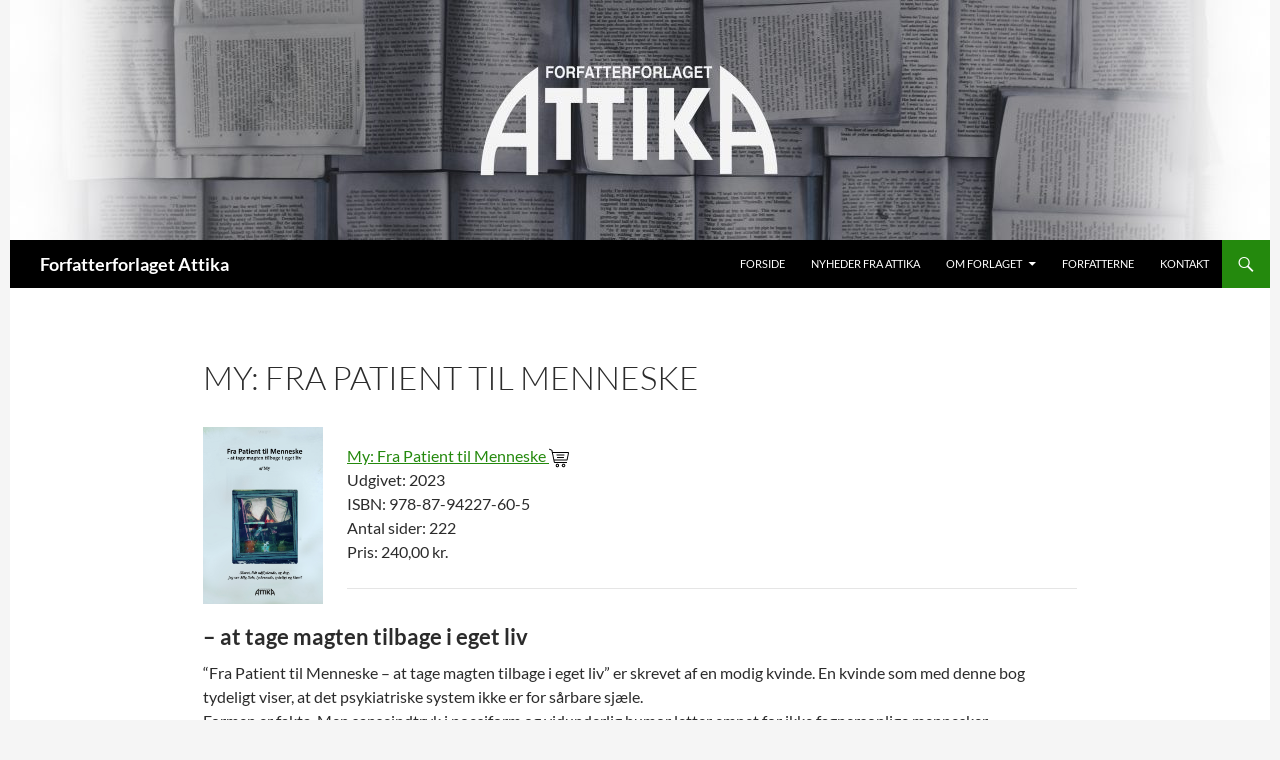

--- FILE ---
content_type: text/css
request_url: https://attika.dk/wp-content/themes/fourteenpress/style.css?ver=20250415
body_size: 792
content:
/*
Theme Name:   Fourteenpress
Theme URI:    https://noorsplugin.com/
Description:  Fourteenpress is a Twenty Fourteen child theme. This theme turns Twenty Fourteen into a blog theme by changing its default layouts. It allows you to create a responsive website with a sleek design easily.
Author:       Noor Alam
Author URI:   https://noorsplugin.com/fourteenpress/
Template:     twentyfourteen
Version:      0.7
License:      GNU General Public License v2 or later
License URI:  http://www.gnu.org/licenses/gpl-2.0.html
Tags:         blog, news, two-columns, three-columns, left-sidebar, right-sidebar, custom-background, custom-header, custom-menu, editor-style, featured-images, flexible-header, footer-widgets, full-width-template, microformats, post-formats, rtl-language-support, sticky-post, theme-options, translation-ready, accessibility-ready
Text Domain:  fourteenpress

This theme, like WordPress, is licensed under the GPL.
*/



/*------Custom style------*/


a{
	-webkit-transition: all 0.5s !important;
    -moz-transition: all 0.5s !important;
    -ms-transition: all 0.5s !important;
    -o-transition: all 0.5s !important;
    transition: all 0.5s !important;
}

/*------Custom style------*/

@media screen and (min-width: 783px) {
    .primary-navigation {
        float: right;
        margin-left: 20px;
    }
}
.site {
    margin: 0 auto;
}
@media screen and (min-width: 1110px) {
    .archive-header,
    .comments-area,
    .image-navigation,
    .page-header,
    .page-content,
    .post-navigation,
    .site-content .entry-header,
    .site-content .entry-content,
    .site-content .entry-summary,
    .site-content footer.entry-meta {
        padding-left: 55px;
    }
}
.site-content .entry-header,
.site-content .entry-content,
.site-content .entry-summary,
.site-content .entry-meta,
.page-content {
    max-width: 874px;
}

.comments-area {
    max-width: 874px;
}

.post-navigation, .image-navigation {
    max-width: 874px;
}

.site:before,
#secondary {
    width: 0;
    display: none;
}

.featured-content {
    padding-left: 0;
}

.site-content, .site-main .widecolumn {
    margin-left: 0;
}  

.hentry {
    max-width: 900px;
}  


